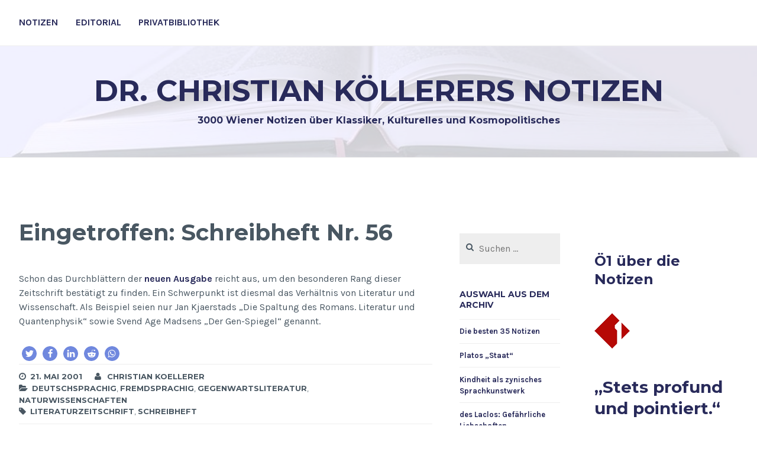

--- FILE ---
content_type: text/html; charset=UTF-8
request_url: https://www.koellerer.net/2001/05/21/eingetroffen-schreibheft-nr-56/
body_size: 56063
content:
<!DOCTYPE html>
<html lang="de">
<head>
<meta charset="UTF-8">
<meta name="viewport" content="width=device-width, initial-scale=1">
<link rel="profile" href="https://gmpg.org/xfn/11">
<link rel="pingback" href="https://www.koellerer.net/wp3/xmlrpc.php">

<title>Eingetroffen: Schreibheft Nr. 56 &#8211; Dr. Christian Köllerers Notizen</title>
<meta name='robots' content='max-image-preview:large' />
<link rel='dns-prefetch' href='//js.stripe.com' />
<link rel='dns-prefetch' href='//fonts.googleapis.com' />
<link rel='dns-prefetch' href='//s.w.org' />
<link rel="alternate" type="application/rss+xml" title="Dr. Christian Köllerers Notizen &raquo; Feed" href="https://www.koellerer.net/feed/" />
<link rel="alternate" type="application/rss+xml" title="Dr. Christian Köllerers Notizen &raquo; Kommentar-Feed" href="https://www.koellerer.net/comments/feed/" />
<link rel="alternate" type="application/rss+xml" title="Dr. Christian Köllerers Notizen &raquo; Eingetroffen: Schreibheft Nr. 56-Kommentar-Feed" href="https://www.koellerer.net/2001/05/21/eingetroffen-schreibheft-nr-56/feed/" />
		<script type="text/javascript">
			window._wpemojiSettings = {"baseUrl":"https:\/\/s.w.org\/images\/core\/emoji\/13.1.0\/72x72\/","ext":".png","svgUrl":"https:\/\/s.w.org\/images\/core\/emoji\/13.1.0\/svg\/","svgExt":".svg","source":{"concatemoji":"https:\/\/www.koellerer.net\/wp3\/wp-includes\/js\/wp-emoji-release.min.js?ver=5.8.12"}};
			!function(e,a,t){var n,r,o,i=a.createElement("canvas"),p=i.getContext&&i.getContext("2d");function s(e,t){var a=String.fromCharCode;p.clearRect(0,0,i.width,i.height),p.fillText(a.apply(this,e),0,0);e=i.toDataURL();return p.clearRect(0,0,i.width,i.height),p.fillText(a.apply(this,t),0,0),e===i.toDataURL()}function c(e){var t=a.createElement("script");t.src=e,t.defer=t.type="text/javascript",a.getElementsByTagName("head")[0].appendChild(t)}for(o=Array("flag","emoji"),t.supports={everything:!0,everythingExceptFlag:!0},r=0;r<o.length;r++)t.supports[o[r]]=function(e){if(!p||!p.fillText)return!1;switch(p.textBaseline="top",p.font="600 32px Arial",e){case"flag":return s([127987,65039,8205,9895,65039],[127987,65039,8203,9895,65039])?!1:!s([55356,56826,55356,56819],[55356,56826,8203,55356,56819])&&!s([55356,57332,56128,56423,56128,56418,56128,56421,56128,56430,56128,56423,56128,56447],[55356,57332,8203,56128,56423,8203,56128,56418,8203,56128,56421,8203,56128,56430,8203,56128,56423,8203,56128,56447]);case"emoji":return!s([10084,65039,8205,55357,56613],[10084,65039,8203,55357,56613])}return!1}(o[r]),t.supports.everything=t.supports.everything&&t.supports[o[r]],"flag"!==o[r]&&(t.supports.everythingExceptFlag=t.supports.everythingExceptFlag&&t.supports[o[r]]);t.supports.everythingExceptFlag=t.supports.everythingExceptFlag&&!t.supports.flag,t.DOMReady=!1,t.readyCallback=function(){t.DOMReady=!0},t.supports.everything||(n=function(){t.readyCallback()},a.addEventListener?(a.addEventListener("DOMContentLoaded",n,!1),e.addEventListener("load",n,!1)):(e.attachEvent("onload",n),a.attachEvent("onreadystatechange",function(){"complete"===a.readyState&&t.readyCallback()})),(n=t.source||{}).concatemoji?c(n.concatemoji):n.wpemoji&&n.twemoji&&(c(n.twemoji),c(n.wpemoji)))}(window,document,window._wpemojiSettings);
		</script>
		<style type="text/css">
img.wp-smiley,
img.emoji {
	display: inline !important;
	border: none !important;
	box-shadow: none !important;
	height: 1em !important;
	width: 1em !important;
	margin: 0 .07em !important;
	vertical-align: -0.1em !important;
	background: none !important;
	padding: 0 !important;
}
</style>
	<link rel='stylesheet' id='wp-block-library-css'  href='https://www.koellerer.net/wp3/wp-includes/css/dist/block-library/style.min.css?ver=5.8.12' type='text/css' media='all' />
<link rel='stylesheet' id='ppress-frontend-css'  href='https://www.koellerer.net/wp3/wp-content/plugins/wp-user-avatar/assets/css/frontend.min.css?ver=4.0.1' type='text/css' media='all' />
<link rel='stylesheet' id='ppress-flatpickr-css'  href='https://www.koellerer.net/wp3/wp-content/plugins/wp-user-avatar/assets/flatpickr/flatpickr.min.css?ver=4.0.1' type='text/css' media='all' />
<link rel='stylesheet' id='ppress-select2-css'  href='https://www.koellerer.net/wp3/wp-content/plugins/wp-user-avatar/assets/select2/select2.min.css?ver=5.8.12' type='text/css' media='all' />
<link rel='stylesheet' id='cerauno-style-css'  href='https://www.koellerer.net/wp3/wp-content/themes/cerauno/style.css?ver=5.8.12' type='text/css' media='all' />
<link rel='stylesheet' id='cerauno-fonts-css'  href='https://fonts.googleapis.com/css?family=Karla%3A400%2C400italic%2C700%2C700italic%7CMontserrat%3A400%2C700&#038;subset=latin%2Clatin-ext' type='text/css' media='all' />
<link rel='stylesheet' id='cerauno-fontawesome-css'  href='https://www.koellerer.net/wp3/wp-content/themes/cerauno/fonts/font-awesome.css?ver=4.3.0' type='text/css' media='all' />
<link rel='stylesheet' id='sp-dsgvo_twbs4_grid-css'  href='https://www.koellerer.net/wp3/wp-content/plugins/shapepress-dsgvo/public/css/bootstrap-grid.min.css?ver=3.1.29' type='text/css' media='all' />
<link rel='stylesheet' id='sp-dsgvo-css'  href='https://www.koellerer.net/wp3/wp-content/plugins/shapepress-dsgvo/public/css/sp-dsgvo-public.min.css?ver=3.1.29' type='text/css' media='all' />
<link rel='stylesheet' id='sp-dsgvo_popup-css'  href='https://www.koellerer.net/wp3/wp-content/plugins/shapepress-dsgvo/public/css/sp-dsgvo-popup.min.css?ver=3.1.29' type='text/css' media='all' />
<link rel='stylesheet' id='simplebar-css'  href='https://www.koellerer.net/wp3/wp-content/plugins/shapepress-dsgvo/public/css/simplebar.min.css?ver=5.8.12' type='text/css' media='all' />
<script type='text/javascript' src='https://www.koellerer.net/wp3/wp-includes/js/jquery/jquery.min.js?ver=3.6.0' id='jquery-core-js'></script>
<script type='text/javascript' src='https://www.koellerer.net/wp3/wp-includes/js/jquery/jquery-migrate.min.js?ver=3.3.2' id='jquery-migrate-js'></script>
<script type='text/javascript' src='https://www.koellerer.net/wp3/wp-content/plugins/wp-user-avatar/assets/flatpickr/flatpickr.min.js?ver=5.8.12' id='ppress-flatpickr-js'></script>
<script type='text/javascript' src='https://www.koellerer.net/wp3/wp-content/plugins/wp-user-avatar/assets/select2/select2.min.js?ver=5.8.12' id='ppress-select2-js'></script>
<script type='text/javascript' src='https://js.stripe.com/v3/' id='ppress-stripe-v3-js'></script>
<script type='text/javascript' id='sp-dsgvo-js-extra'>
/* <![CDATA[ */
var spDsgvoGeneralConfig = {"ajaxUrl":"https:\/\/www.koellerer.net\/wp3\/wp-admin\/admin-ajax.php","wpJsonUrl":"https:\/\/www.koellerer.net\/wp-json\/legalweb\/v1\/","cookieName":"sp_dsgvo_cookie_settings","cookieVersion":"0","cookieLifeTime":"604800","cookieLifeTimeDismiss":"86400","locale":"de_DE","privacyPolicyPageId":"0","privacyPolicyPageUrl":"https:\/\/www.koellerer.net\/2001\/05\/21\/eingetroffen-schreibheft-nr-56\/","imprintPageId":"0","imprintPageUrl":"https:\/\/www.koellerer.net\/2001\/05\/21\/eingetroffen-schreibheft-nr-56\/","showNoticeOnClose":"0","initialDisplayType":"none","allIntegrationSlugs":[],"noticeHideEffect":"none","noticeOnScroll":"","noticeOnScrollOffset":"100","currentPageId":"1971","forceCookieInfo":"0","clientSideBlocking":"0"};
var spDsgvoIntegrationConfig = [];
/* ]]> */
</script>
<script type='text/javascript' src='https://www.koellerer.net/wp3/wp-content/plugins/shapepress-dsgvo/public/js/sp-dsgvo-public.min.js?ver=3.1.29' id='sp-dsgvo-js'></script>
<link rel="EditURI" type="application/rsd+xml" title="RSD" href="https://www.koellerer.net/wp3/xmlrpc.php?rsd" />
<link rel="wlwmanifest" type="application/wlwmanifest+xml" href="https://www.koellerer.net/wp3/wp-includes/wlwmanifest.xml" /> 
<meta name="generator" content="WordPress 5.8.12" />
<link rel="canonical" href="https://www.koellerer.net/2001/05/21/eingetroffen-schreibheft-nr-56/" />
<link rel='shortlink' href='https://www.koellerer.net/?p=1971' />
<link rel="alternate" type="application/json+oembed" href="https://www.koellerer.net/wp-json/oembed/1.0/embed?url=https%3A%2F%2Fwww.koellerer.net%2F2001%2F05%2F21%2Feingetroffen-schreibheft-nr-56%2F" />
<link rel="alternate" type="text/xml+oembed" href="https://www.koellerer.net/wp-json/oembed/1.0/embed?url=https%3A%2F%2Fwww.koellerer.net%2F2001%2F05%2F21%2Feingetroffen-schreibheft-nr-56%2F&#038;format=xml" />

<!-- BEGIN Clicky Analytics v1.6.5 Tracking - https://deconf.com/clicky-analytics-dashboard-wordpress/ -->

<script async src="//static.getclicky.com/66443294.js"></script>

<!-- END Clicky Analytics v1.6.5 Tracking - https://deconf.com/clicky-analytics-dashboard-wordpress/ -->
<style type="text/css">.recentcomments a{display:inline !important;padding:0 !important;margin:0 !important;}</style><style>
    .sp-dsgvo-blocked-embedding-placeholder
    {
        color: #313334;
                    background: linear-gradient(90deg, #e3ffe7 0%, #d9e7ff 100%);            }

    a.sp-dsgvo-blocked-embedding-button-enable,
    a.sp-dsgvo-blocked-embedding-button-enable:hover,
    a.sp-dsgvo-blocked-embedding-button-enable:active {
        color: #313334;
        border-color: #313334;
        border-width: 2px;
    }

            .wp-embed-aspect-16-9 .sp-dsgvo-blocked-embedding-placeholder,
        .vc_video-aspect-ratio-169 .sp-dsgvo-blocked-embedding-placeholder,
        .elementor-aspect-ratio-169 .sp-dsgvo-blocked-embedding-placeholder{
            margin-top: -56.25%; /*16:9*/
        }

        .wp-embed-aspect-4-3 .sp-dsgvo-blocked-embedding-placeholder,
        .vc_video-aspect-ratio-43 .sp-dsgvo-blocked-embedding-placeholder,
        .elementor-aspect-ratio-43 .sp-dsgvo-blocked-embedding-placeholder{
            margin-top: -75%;
        }

        .wp-embed-aspect-3-2 .sp-dsgvo-blocked-embedding-placeholder,
        .vc_video-aspect-ratio-32 .sp-dsgvo-blocked-embedding-placeholder,
        .elementor-aspect-ratio-32 .sp-dsgvo-blocked-embedding-placeholder{
            margin-top: -66.66%;
        }
    </style>
            <style>
                /* latin */
                @font-face {
                    font-family: 'Roboto';
                    font-style: italic;
                    font-weight: 300;
                    src: local('Roboto Light Italic'),
                    local('Roboto-LightItalic'),
                    url(https://www.koellerer.net/wp3/wp-content/plugins/shapepress-dsgvo/public/css/fonts/roboto/Roboto-LightItalic-webfont.woff) format('woff');
                    font-display: swap;

                }

                /* latin */
                @font-face {
                    font-family: 'Roboto';
                    font-style: italic;
                    font-weight: 400;
                    src: local('Roboto Italic'),
                    local('Roboto-Italic'),
                    url(https://www.koellerer.net/wp3/wp-content/plugins/shapepress-dsgvo/public/css/fonts/roboto/Roboto-Italic-webfont.woff) format('woff');
                    font-display: swap;
                }

                /* latin */
                @font-face {
                    font-family: 'Roboto';
                    font-style: italic;
                    font-weight: 700;
                    src: local('Roboto Bold Italic'),
                    local('Roboto-BoldItalic'),
                    url(https://www.koellerer.net/wp3/wp-content/plugins/shapepress-dsgvo/public/css/fonts/roboto/Roboto-BoldItalic-webfont.woff) format('woff');
                    font-display: swap;
                }

                /* latin */
                @font-face {
                    font-family: 'Roboto';
                    font-style: italic;
                    font-weight: 900;
                    src: local('Roboto Black Italic'),
                    local('Roboto-BlackItalic'),
                    url(https://www.koellerer.net/wp3/wp-content/plugins/shapepress-dsgvo/public/css/fonts/roboto/Roboto-BlackItalic-webfont.woff) format('woff');
                    font-display: swap;
                }

                /* latin */
                @font-face {
                    font-family: 'Roboto';
                    font-style: normal;
                    font-weight: 300;
                    src: local('Roboto Light'),
                    local('Roboto-Light'),
                    url(https://www.koellerer.net/wp3/wp-content/plugins/shapepress-dsgvo/public/css/fonts/roboto/Roboto-Light-webfont.woff) format('woff');
                    font-display: swap;
                }

                /* latin */
                @font-face {
                    font-family: 'Roboto';
                    font-style: normal;
                    font-weight: 400;
                    src: local('Roboto Regular'),
                    local('Roboto-Regular'),
                    url(https://www.koellerer.net/wp3/wp-content/plugins/shapepress-dsgvo/public/css/fonts/roboto/Roboto-Regular-webfont.woff) format('woff');
                    font-display: swap;
                }

                /* latin */
                @font-face {
                    font-family: 'Roboto';
                    font-style: normal;
                    font-weight: 700;
                    src: local('Roboto Bold'),
                    local('Roboto-Bold'),
                    url(https://www.koellerer.net/wp3/wp-content/plugins/shapepress-dsgvo/public/css/fonts/roboto/Roboto-Bold-webfont.woff) format('woff');
                    font-display: swap;
                }

                /* latin */
                @font-face {
                    font-family: 'Roboto';
                    font-style: normal;
                    font-weight: 900;
                    src: local('Roboto Black'),
                    local('Roboto-Black'),
                    url(https://www.koellerer.net/wp3/wp-content/plugins/shapepress-dsgvo/public/css/fonts/roboto/Roboto-Black-webfont.woff) format('woff');
                    font-display: swap;
                }
            </style>
            
		<style type="text/css" id="custom-header-image">
			.site-branding:before {
				background-image: url( https://www.koellerer.net/wp3/wp-content/uploads/2021/11/cropped-book_3-1.jpg);
				background-position: center;
				background-repeat: no-repeat;
				background-size: cover;
				content: "";
				display: block;
				opacity: 0.2;
				position: absolute;
					top: 0;
					left: 0;
				width: 100%;
				height: 100%;
				z-index: -1;
			}
		</style>
		<style type="text/css">
			.site-title a,
		.site-description {
			color: #282a5a;
		}
		</style>
	</head>

<body data-rsssl=1 class="post-template-default single single-post postid-1971 single-format-standard">
<div id="page" class="hfeed site">
	<a class="skip-link screen-reader-text" href="#content">Zum Inhalt springen</a>

	<header id="masthead" class="site-header" role="banner">
		<nav id="site-navigation" class="main-navigation clear" role="navigation">
			<button class="menu-toggle" aria-controls="primary-menu" aria-expanded="false">Menü</button>
			<div class="menu-koellerer-container"><ul id="primary-menu" class="menu"><li id="menu-item-16672" class="menu-item menu-item-type-custom menu-item-object-custom menu-item-home menu-item-16672"><a href="https://www.koellerer.net/">Notizen</a></li>
<li id="menu-item-16662" class="menu-item menu-item-type-post_type menu-item-object-page menu-item-16662"><a href="https://www.koellerer.net/editorial/">Editorial</a></li>
<li id="menu-item-16663" class="menu-item menu-item-type-post_type menu-item-object-page menu-item-16663"><a href="https://www.koellerer.net/privatbibliothek/">Privatbibliothek</a></li>
</ul></div>
					</nav><!-- #site-navigation -->

		<div class="site-branding">
						<h1 class="site-title"><a href="https://www.koellerer.net/" rel="home">Dr. Christian Köllerers Notizen</a></h1>
			<h2 class="site-description">3000 Wiener Notizen über Klassiker, Kulturelles und Kosmopolitisches</h2>
		</div><!-- .site-branding -->
	</header><!-- #masthead -->

	<div id="content" class="site-content">

			<div class="featured-header-image">
			<a href="https://www.koellerer.net/" rel="home">
							</a>
		</div><!-- .featured-header-image -->
	
	<div id="primary" class="content-area">
		<main id="main" class="site-main" role="main">

		
			
<article id="post-1971" class="post-1971 post type-post status-publish format-standard hentry category-deutschsprachig category-fremdsprachig category-gegenwartsliteratur category-naturwissenschaften tag-literaturzeitschrift tag-schreibheft">
	<header class="entry-header">
		<h1 class="entry-title">Eingetroffen: Schreibheft Nr. 56</h1>	</header><!-- .entry-header -->

	<div class="entry-content">
		<p>Schon das Durchblättern der <a href="http://www.schreibheft.de/archiv/schreibheft-56/">neuen Ausgabe</a> reicht aus, um den besonderen Rang dieser Zeitschrift bestätigt zu finden. Ein Schwerpunkt ist diesmal das Verhältnis von Literatur und Wissenschaft. Als Beispiel seien nur Jan Kjaerstads &#8222;Die Spaltung des Romans. Literatur und Quantenphysik&#8220; sowie Svend Age Madsens &#8222;Der Gen-Spiegel&#8220; genannt.</p>
<div class="shariff shariff-align-flex-start shariff-widget-align-flex-start" style="display:none"><ul class="shariff-buttons theme-round orientation-horizontal buttonsize-small"><li class="shariff-button twitter" style="background-color:#b9c7ef"><a href="https://twitter.com/share?url=https%3A%2F%2Fwww.koellerer.net%2F2001%2F05%2F21%2Feingetroffen-schreibheft-nr-56%2F&text=Eingetroffen%3A%20Schreibheft%20Nr.%2056&via=drphiloponus" title="Bei Twitter teilen" aria-label="Bei Twitter teilen" role="button" rel="noopener nofollow" class="shariff-link" style="; background-color:#7088de; color:#fff" target="_blank"><span class="shariff-icon" style=""><svg width="32px" height="20px" xmlns="http://www.w3.org/2000/svg" viewBox="0 0 30 32"><path fill="#55acee" d="M29.7 6.8q-1.2 1.8-3 3.1 0 0.3 0 0.8 0 2.5-0.7 4.9t-2.2 4.7-3.5 4-4.9 2.8-6.1 1q-5.1 0-9.3-2.7 0.6 0.1 1.5 0.1 4.3 0 7.6-2.6-2-0.1-3.5-1.2t-2.2-3q0.6 0.1 1.1 0.1 0.8 0 1.6-0.2-2.1-0.4-3.5-2.1t-1.4-3.9v-0.1q1.3 0.7 2.8 0.8-1.2-0.8-2-2.2t-0.7-2.9q0-1.7 0.8-3.1 2.3 2.8 5.5 4.5t7 1.9q-0.2-0.7-0.2-1.4 0-2.5 1.8-4.3t4.3-1.8q2.7 0 4.5 1.9 2.1-0.4 3.9-1.5-0.7 2.2-2.7 3.4 1.8-0.2 3.5-0.9z"/></svg></span></a></li><li class="shariff-button facebook" style="background-color:#b9c7ef"><a href="https://www.facebook.com/sharer/sharer.php?u=https%3A%2F%2Fwww.koellerer.net%2F2001%2F05%2F21%2Feingetroffen-schreibheft-nr-56%2F" title="Bei Facebook teilen" aria-label="Bei Facebook teilen" role="button" rel="nofollow" class="shariff-link" style="; background-color:#7088de; color:#fff" target="_blank"><span class="shariff-icon" style=""><svg width="32px" height="20px" xmlns="http://www.w3.org/2000/svg" viewBox="0 0 18 32"><path fill="#3b5998" d="M17.1 0.2v4.7h-2.8q-1.5 0-2.1 0.6t-0.5 1.9v3.4h5.2l-0.7 5.3h-4.5v13.6h-5.5v-13.6h-4.5v-5.3h4.5v-3.9q0-3.3 1.9-5.2t5-1.8q2.6 0 4.1 0.2z"/></svg></span></a></li><li class="shariff-button linkedin" style="background-color:#b9c7ef"><a href="https://www.linkedin.com/shareArticle?mini=true&url=https%3A%2F%2Fwww.koellerer.net%2F2001%2F05%2F21%2Feingetroffen-schreibheft-nr-56%2F&title=Eingetroffen%3A%20Schreibheft%20Nr.%2056" title="Bei LinkedIn teilen" aria-label="Bei LinkedIn teilen" role="button" rel="noopener nofollow" class="shariff-link" style="; background-color:#7088de; color:#fff" target="_blank"><span class="shariff-icon" style=""><svg width="32px" height="20px" xmlns="http://www.w3.org/2000/svg" viewBox="0 0 27 32"><path fill="#0077b5" d="M6.2 11.2v17.7h-5.9v-17.7h5.9zM6.6 5.7q0 1.3-0.9 2.2t-2.4 0.9h0q-1.5 0-2.4-0.9t-0.9-2.2 0.9-2.2 2.4-0.9 2.4 0.9 0.9 2.2zM27.4 18.7v10.1h-5.9v-9.5q0-1.9-0.7-2.9t-2.3-1.1q-1.1 0-1.9 0.6t-1.2 1.5q-0.2 0.5-0.2 1.4v9.9h-5.9q0-7.1 0-11.6t0-5.3l0-0.9h5.9v2.6h0q0.4-0.6 0.7-1t1-0.9 1.6-0.8 2-0.3q3 0 4.9 2t1.9 6z"/></svg></span></a></li><li class="shariff-button reddit" style="background-color:#b9c7ef"><a href="https://www.reddit.com/submit?url=https%3A%2F%2Fwww.koellerer.net%2F2001%2F05%2F21%2Feingetroffen-schreibheft-nr-56%2F" title="Bei Reddit teilen" aria-label="Bei Reddit teilen" role="button" rel="noopener nofollow" class="shariff-link" style="; background-color:#7088de; color:#fff" target="_blank"><span class="shariff-icon" style=""><svg xmlns="http://www.w3.org/2000/svg" viewBox="0 0 512 512"><path fill="#ff4500" d="M440.3 203.5c-15 0-28.2 6.2-37.9 15.9-35.7-24.7-83.8-40.6-137.1-42.3L293 52.3l88.2 19.8c0 21.6 17.6 39.2 39.2 39.2 22 0 39.7-18.1 39.7-39.7s-17.6-39.7-39.7-39.7c-15.4 0-28.7 9.3-35.3 22l-97.4-21.6c-4.9-1.3-9.7 2.2-11 7.1L246.3 177c-52.9 2.2-100.5 18.1-136.3 42.8-9.7-10.1-23.4-16.3-38.4-16.3-55.6 0-73.8 74.6-22.9 100.1-1.8 7.9-2.6 16.3-2.6 24.7 0 83.8 94.4 151.7 210.3 151.7 116.4 0 210.8-67.9 210.8-151.7 0-8.4-.9-17.2-3.1-25.1 49.9-25.6 31.5-99.7-23.8-99.7zM129.4 308.9c0-22 17.6-39.7 39.7-39.7 21.6 0 39.2 17.6 39.2 39.7 0 21.6-17.6 39.2-39.2 39.2-22 .1-39.7-17.6-39.7-39.2zm214.3 93.5c-36.4 36.4-139.1 36.4-175.5 0-4-3.5-4-9.7 0-13.7 3.5-3.5 9.7-3.5 13.2 0 27.8 28.5 120 29 149 0 3.5-3.5 9.7-3.5 13.2 0 4.1 4 4.1 10.2.1 13.7zm-.8-54.2c-21.6 0-39.2-17.6-39.2-39.2 0-22 17.6-39.7 39.2-39.7 22 0 39.7 17.6 39.7 39.7-.1 21.5-17.7 39.2-39.7 39.2z"/></svg></span></a></li><li class="shariff-button whatsapp" style="background-color:#b9c7ef"><a href="https://api.whatsapp.com/send?text=https%3A%2F%2Fwww.koellerer.net%2F2001%2F05%2F21%2Feingetroffen-schreibheft-nr-56%2F%20Eingetroffen%3A%20Schreibheft%20Nr.%2056" title="Bei Whatsapp teilen" aria-label="Bei Whatsapp teilen" role="button" rel="noopener nofollow" class="shariff-link" style="; background-color:#7088de; color:#fff" target="_blank"><span class="shariff-icon" style=""><svg width="32px" height="20px" xmlns="http://www.w3.org/2000/svg" viewBox="0 0 32 32"><path fill="#34af23" d="M17.6 17.4q0.2 0 1.7 0.8t1.6 0.9q0 0.1 0 0.3 0 0.6-0.3 1.4-0.3 0.7-1.3 1.2t-1.8 0.5q-1 0-3.4-1.1-1.7-0.8-3-2.1t-2.6-3.3q-1.3-1.9-1.3-3.5v-0.1q0.1-1.6 1.3-2.8 0.4-0.4 0.9-0.4 0.1 0 0.3 0t0.3 0q0.3 0 0.5 0.1t0.3 0.5q0.1 0.4 0.6 1.6t0.4 1.3q0 0.4-0.6 1t-0.6 0.8q0 0.1 0.1 0.3 0.6 1.3 1.8 2.4 1 0.9 2.7 1.8 0.2 0.1 0.4 0.1 0.3 0 1-0.9t0.9-0.9zM14 26.9q2.3 0 4.3-0.9t3.6-2.4 2.4-3.6 0.9-4.3-0.9-4.3-2.4-3.6-3.6-2.4-4.3-0.9-4.3 0.9-3.6 2.4-2.4 3.6-0.9 4.3q0 3.6 2.1 6.6l-1.4 4.2 4.3-1.4q2.8 1.9 6.2 1.9zM14 2.2q2.7 0 5.2 1.1t4.3 2.9 2.9 4.3 1.1 5.2-1.1 5.2-2.9 4.3-4.3 2.9-5.2 1.1q-3.5 0-6.5-1.7l-7.4 2.4 2.4-7.2q-1.9-3.2-1.9-6.9 0-2.7 1.1-5.2t2.9-4.3 4.3-2.9 5.2-1.1z"/></svg></span></a></li></ul></div>			</div><!-- .entry-content -->

	<footer class="entry-footer clear">
		<div class="entry-footer-wrapper"><span class="posted-on"><a href="https://www.koellerer.net/2001/05/21/eingetroffen-schreibheft-nr-56/" rel="bookmark"><time class="entry-date published updated" datetime="2001-05-21T03:37:58+02:00">21. Mai 2001</time></a></span><span class="byline"> <span class="author vcard"><a class="url fn n" href="https://www.koellerer.net/author/christian-koellerer/">Christian Koellerer</a></span></span><span class="cat-links"><a href="https://www.koellerer.net/category/gegenwartsliteratur/deutschsprachig/" rel="category tag">Deutschsprachig</a>, <a href="https://www.koellerer.net/category/gegenwartsliteratur/fremdsprachig/" rel="category tag">Fremdsprachig</a>, <a href="https://www.koellerer.net/category/gegenwartsliteratur/" rel="category tag">Gegenwartsliteratur</a>, <a href="https://www.koellerer.net/category/naturwissenschaften/" rel="category tag">Naturwissenschaften</a></span><span class="tags-links"><a href="https://www.koellerer.net/tag/literaturzeitschrift/" rel="tag">Literaturzeitschrift</a>, <a href="https://www.koellerer.net/tag/schreibheft/" rel="tag">Schreibheft</a></span></div><!--.entry-footer-wrapper-->	</footer><!-- .entry-footer -->
</article><!-- #post-## -->


			
<div id="comments" class="comments-area">

	
	
	
		<div id="respond" class="comment-respond">
		<h3 id="reply-title" class="comment-reply-title">Schreibe einen Kommentar <small><a rel="nofollow" id="cancel-comment-reply-link" href="/2001/05/21/eingetroffen-schreibheft-nr-56/#respond" style="display:none;">Antwort abbrechen</a></small></h3><form action="https://www.koellerer.net/wp3/wp-comments-post.php" method="post" id="commentform" class="comment-form" novalidate><p class="comment-notes"><span id="email-notes">Deine E-Mail-Adresse wird nicht veröffentlicht.</span> Erforderliche Felder sind mit <span class="required">*</span> markiert</p><p class="comment-form-comment"><label for="comment">Kommentar</label> <textarea autocomplete="new-password"  id="h4d949ee15"  name="h4d949ee15"   cols="45" rows="8" maxlength="65525" required="required"></textarea><textarea id="comment" aria-label="hp-comment" aria-hidden="true" name="comment" autocomplete="new-password" style="padding:0 !important;clip:rect(1px, 1px, 1px, 1px) !important;position:absolute !important;white-space:nowrap !important;height:1px !important;width:1px !important;overflow:hidden !important;" tabindex="-1"></textarea><script data-noptimize>document.getElementById("comment").setAttribute( "id", "a16bb2a5dc8049bda49ef19023049831" );document.getElementById("h4d949ee15").setAttribute( "id", "comment" );</script></p><p class="comment-form-author"><label for="author">Name <span class="required">*</span></label> <input id="author" name="author" type="text" value="" size="30" maxlength="245" required='required' /></p>
<p class="comment-form-email"><label for="email">E-Mail-Adresse <span class="required">*</span></label> <input id="email" name="email" type="email" value="" size="30" maxlength="100" aria-describedby="email-notes" required='required' /></p>
<p class="comment-form-url"><label for="url">Website</label> <input id="url" name="url" type="url" value="" size="30" maxlength="200" /></p>
<p class="comment-form-cookies-consent"><input id="wp-comment-cookies-consent" name="wp-comment-cookies-consent" type="checkbox" value="yes" /> <label for="wp-comment-cookies-consent">Meinen Namen, meine E-Mail-Adresse und meine Website in diesem Browser für die nächste Kommentierung speichern.</label></p>
<p class="comment-form-captcha">
		<label><b>Captcha </b></label>
		<span class="required">*</span>
		<div style="clear:both;"></div>
		<img alt="code" src="https://www.koellerer.net/wp3/wp-content/plugins/captcha-code-authentication/captcha_code_file.php?rand=2072508059" />
		<div style="clear:both;"></div>
		<label>Geben Sie den obigen Text ein:</label>
		<input id="captcha_code" name="captcha_code" size="15" type="text" />
		<div style="clear:both;"></div>
		</p><p class="form-submit"><input name="submit" type="submit" id="submit" class="submit" value="Kommentar abschicken" /> <input type='hidden' name='comment_post_ID' value='1971' id='comment_post_ID' />
<input type='hidden' name='comment_parent' id='comment_parent' value='0' />
</p></form>	</div><!-- #respond -->
	
</div><!-- #comments -->

			
	<nav class="navigation post-navigation" role="navigation" aria-label="Beiträge">
		<h2 class="screen-reader-text">Beitragsnavigation</h2>
		<div class="nav-links"><div class="nav-previous"><a href="https://www.koellerer.net/2001/05/21/osterreich-ein-land-der-wissenschaft/" rel="prev"><span class="meta-nav">Vorheriger Beitrag</span> Österreich &#8211; ein Land der Wissenschaft</a></div><div class="nav-next"><a href="https://www.koellerer.net/2001/05/23/iasl-neue-rezensionen/" rel="next"><span class="meta-nav">Nächster Beitrag</span> IASL &#8211; Neue Rezensionen</a></div></div>
	</nav>
		
		</main><!-- #main -->
	</div><!-- #primary -->


<div id="secondary" class="widget-area sidebar-left" role="complementary">
	<aside id="search-2" class="widget widget_search"><form role="search" method="get" class="search-form" action="https://www.koellerer.net/">
				<label>
					<span class="screen-reader-text">Suche nach:</span>
					<input type="search" class="search-field" placeholder="Suchen …" value="" name="s" />
				</label>
				<input type="submit" class="search-submit" value="Suchen" />
			</form></aside><aside id="text-8" class="widget widget_text"><h1 class="widget-title">Auswahl aus dem Archiv</h1>			<div class="textwidget"><ul>
<li><a href="https://www.koellerer.net/category/best-of/">Die besten 35 Notizen</a></li>
<li><a href="https://www.koellerer.net/2011/12/24/plato-der-staat/">Platos &#8222;Staat&#8220;</a></li>
<li><a href="https://www.koellerer.net/2012/08/20/rejean-ducharme-von-verschlungenen-verschlungen/">Kindheit als zynisches Sprachkunstwerk</a></li>
<li><a href="https://www.koellerer.net/2012/07/13/choderlos-des-laclos-gefaehrliche-liebschaften/">des Laclos: Gefährliche Liebschaften</a></li>
<li><a href="https://www.koellerer.net/2009/11/03/reise-notizen-berlin-neues-museum/">Das neue Museum in Berlin</a></li>
<li><a href="https://www.koellerer.net/2011/08/21/die-geisteswissenschaften-und-das-internet/">Die Geisteswissenschaften und das Internet</a></li>
<li><a href="https://www.koellerer.net/2011/11/11/ein-spaziergang-durch-die-buch-wien-11/">Die Buch Wien 2011</a></li>
</ul>
</div>
		</aside><aside id="tag_cloud-3" class="widget widget_tag_cloud"><h1 class="widget-title">Schlagwörter</h1><div class="tagcloud"><a href="https://www.koellerer.net/tag/afrika/" class="tag-cloud-link tag-link-84 tag-link-position-1" style="font-size: 8pt;" aria-label="Afrika (14 Einträge)">Afrika</a>
<a href="https://www.koellerer.net/tag/allgemeinbildung/" class="tag-cloud-link tag-link-104 tag-link-position-2" style="font-size: 12.344827586207pt;" aria-label="Allgemeinbildung (22 Einträge)">Allgemeinbildung</a>
<a href="https://www.koellerer.net/tag/analytische-philosophie/" class="tag-cloud-link tag-link-117 tag-link-position-3" style="font-size: 8.4827586206897pt;" aria-label="Analytische Philosophie (15 Einträge)">Analytische Philosophie</a>
<a href="https://www.koellerer.net/tag/atheismus/" class="tag-cloud-link tag-link-147 tag-link-position-4" style="font-size: 19.103448275862pt;" aria-label="Atheismus (43 Einträge)">Atheismus</a>
<a href="https://www.koellerer.net/tag/aufklarung/" class="tag-cloud-link tag-link-152 tag-link-position-5" style="font-size: 22pt;" aria-label="Aufklärung (56 Einträge)">Aufklärung</a>
<a href="https://www.koellerer.net/tag/augustinus/" class="tag-cloud-link tag-link-153 tag-link-position-6" style="font-size: 10.413793103448pt;" aria-label="Augustinus (18 Einträge)">Augustinus</a>
<a href="https://www.koellerer.net/tag/beethoven/" class="tag-cloud-link tag-link-170 tag-link-position-7" style="font-size: 13.310344827586pt;" aria-label="Beethoven (24 Einträge)">Beethoven</a>
<a href="https://www.koellerer.net/tag/bernhard/" class="tag-cloud-link tag-link-180 tag-link-position-8" style="font-size: 19.586206896552pt;" aria-label="Bernhard (45 Einträge)">Bernhard</a>
<a href="https://www.koellerer.net/tag/bibel/" class="tag-cloud-link tag-link-184 tag-link-position-9" style="font-size: 11.379310344828pt;" aria-label="Bibel (20 Einträge)">Bibel</a>
<a href="https://www.koellerer.net/tag/bibliotheken/" class="tag-cloud-link tag-link-187 tag-link-position-10" style="font-size: 16.206896551724pt;" aria-label="Bibliotheken (32 Einträge)">Bibliotheken</a>
<a href="https://www.koellerer.net/tag/briefe/" class="tag-cloud-link tag-link-211 tag-link-position-11" style="font-size: 10.413793103448pt;" aria-label="Briefe (18 Einträge)">Briefe</a>
<a href="https://www.koellerer.net/tag/china/" class="tag-cloud-link tag-link-269 tag-link-position-12" style="font-size: 12.344827586207pt;" aria-label="China (22 Einträge)">China</a>
<a href="https://www.koellerer.net/tag/ebooks/" class="tag-cloud-link tag-link-332 tag-link-position-13" style="font-size: 14.034482758621pt;" aria-label="Ebooks (26 Einträge)">Ebooks</a>
<a href="https://www.koellerer.net/tag/evolution/" class="tag-cloud-link tag-link-362 tag-link-position-14" style="font-size: 9.2068965517241pt;" aria-label="Evolution (16 Einträge)">Evolution</a>
<a href="https://www.koellerer.net/tag/goethe/" class="tag-cloud-link tag-link-423 tag-link-position-15" style="font-size: 21.034482758621pt;" aria-label="Goethe (52 Einträge)">Goethe</a>
<a href="https://www.koellerer.net/tag/gottesstaat/" class="tag-cloud-link tag-link-437 tag-link-position-16" style="font-size: 9.9310344827586pt;" aria-label="Gottesstaat (17 Einträge)">Gottesstaat</a>
<a href="https://www.koellerer.net/tag/great-courses/" class="tag-cloud-link tag-link-444 tag-link-position-17" style="font-size: 8.4827586206897pt;" aria-label="Great Courses (15 Einträge)">Great Courses</a>
<a href="https://www.koellerer.net/tag/griechenland/" class="tag-cloud-link tag-link-445 tag-link-position-18" style="font-size: 8.4827586206897pt;" aria-label="Griechenland (15 Einträge)">Griechenland</a>
<a href="https://www.koellerer.net/tag/ingmar-bergman/" class="tag-cloud-link tag-link-520 tag-link-position-19" style="font-size: 14.51724137931pt;" aria-label="Ingmar Bergman (27 Einträge)">Ingmar Bergman</a>
<a href="https://www.koellerer.net/tag/islam/" class="tag-cloud-link tag-link-527 tag-link-position-20" style="font-size: 10.413793103448pt;" aria-label="Islam (18 Einträge)">Islam</a>
<a href="https://www.koellerer.net/tag/israel/" class="tag-cloud-link tag-link-528 tag-link-position-21" style="font-size: 8pt;" aria-label="Israel (14 Einträge)">Israel</a>
<a href="https://www.koellerer.net/tag/japan/" class="tag-cloud-link tag-link-534 tag-link-position-22" style="font-size: 10.413793103448pt;" aria-label="Japan (18 Einträge)">Japan</a>
<a href="https://www.koellerer.net/tag/joseph-roth/" class="tag-cloud-link tag-link-558 tag-link-position-23" style="font-size: 8pt;" aria-label="Joseph Roth (14 Einträge)">Joseph Roth</a>
<a href="https://www.koellerer.net/tag/kafka/" class="tag-cloud-link tag-link-567 tag-link-position-24" style="font-size: 8.4827586206897pt;" aria-label="Kafka (15 Einträge)">Kafka</a>
<a href="https://www.koellerer.net/tag/kirche/" class="tag-cloud-link tag-link-597 tag-link-position-25" style="font-size: 9.9310344827586pt;" aria-label="Kirche (17 Einträge)">Kirche</a>
<a href="https://www.koellerer.net/tag/kulturgeschichte/" class="tag-cloud-link tag-link-632 tag-link-position-26" style="font-size: 11.862068965517pt;" aria-label="Kulturgeschichte (21 Einträge)">Kulturgeschichte</a>
<a href="https://www.koellerer.net/tag/lesen/" class="tag-cloud-link tag-link-650 tag-link-position-27" style="font-size: 14.51724137931pt;" aria-label="Lesen (27 Einträge)">Lesen</a>
<a href="https://www.koellerer.net/tag/lexika/" class="tag-cloud-link tag-link-653 tag-link-position-28" style="font-size: 9.2068965517241pt;" aria-label="Lexika (16 Einträge)">Lexika</a>
<a href="https://www.koellerer.net/tag/menschenrechte/" class="tag-cloud-link tag-link-714 tag-link-position-29" style="font-size: 16.448275862069pt;" aria-label="Menschenrechte (33 Einträge)">Menschenrechte</a>
<a href="https://www.koellerer.net/tag/montaigne/" class="tag-cloud-link tag-link-737 tag-link-position-30" style="font-size: 11.379310344828pt;" aria-label="Montaigne (20 Einträge)">Montaigne</a>
<a href="https://www.koellerer.net/tag/mozart/" class="tag-cloud-link tag-link-742 tag-link-position-31" style="font-size: 15.965517241379pt;" aria-label="Mozart (31 Einträge)">Mozart</a>
<a href="https://www.koellerer.net/tag/musil/" class="tag-cloud-link tag-link-756 tag-link-position-32" style="font-size: 19.586206896552pt;" aria-label="Musil (45 Einträge)">Musil</a>
<a href="https://www.koellerer.net/tag/new-york/" class="tag-cloud-link tag-link-781 tag-link-position-33" style="font-size: 10.896551724138pt;" aria-label="New York (19 Einträge)">New York</a>
<a href="https://www.koellerer.net/tag/plato/" class="tag-cloud-link tag-link-837 tag-link-position-34" style="font-size: 11.379310344828pt;" aria-label="Plato (20 Einträge)">Plato</a>
<a href="https://www.koellerer.net/tag/postmoderne/" class="tag-cloud-link tag-link-851 tag-link-position-35" style="font-size: 8.4827586206897pt;" aria-label="Postmoderne (15 Einträge)">Postmoderne</a>
<a href="https://www.koellerer.net/tag/schiller/" class="tag-cloud-link tag-link-919 tag-link-position-36" style="font-size: 19.827586206897pt;" aria-label="Schiller (46 Einträge)">Schiller</a>
<a href="https://www.koellerer.net/tag/schubert/" class="tag-cloud-link tag-link-929 tag-link-position-37" style="font-size: 10.896551724138pt;" aria-label="Schubert (19 Einträge)">Schubert</a>
<a href="https://www.koellerer.net/tag/shakespeare/" class="tag-cloud-link tag-link-945 tag-link-position-38" style="font-size: 18.862068965517pt;" aria-label="Shakespeare (42 Einträge)">Shakespeare</a>
<a href="https://www.koellerer.net/tag/thomas-mann/" class="tag-cloud-link tag-link-1026 tag-link-position-39" style="font-size: 17.172413793103pt;" aria-label="Thomas Mann (35 Einträge)">Thomas Mann</a>
<a href="https://www.koellerer.net/tag/turkei/" class="tag-cloud-link tag-link-1052 tag-link-position-40" style="font-size: 8.4827586206897pt;" aria-label="Türkei (15 Einträge)">Türkei</a>
<a href="https://www.koellerer.net/tag/usa/" class="tag-cloud-link tag-link-1064 tag-link-position-41" style="font-size: 17.413793103448pt;" aria-label="USA (36 Einträge)">USA</a>
<a href="https://www.koellerer.net/tag/verlage/" class="tag-cloud-link tag-link-1075 tag-link-position-42" style="font-size: 12.344827586207pt;" aria-label="Verlage (22 Einträge)">Verlage</a>
<a href="https://www.koellerer.net/tag/wagner/" class="tag-cloud-link tag-link-1082 tag-link-position-43" style="font-size: 17.896551724138pt;" aria-label="Wagner (38 Einträge)">Wagner</a>
<a href="https://www.koellerer.net/tag/wissenschaftstheorie/" class="tag-cloud-link tag-link-1111 tag-link-position-44" style="font-size: 10.413793103448pt;" aria-label="Wissenschaftstheorie (18 Einträge)">Wissenschaftstheorie</a>
<a href="https://www.koellerer.net/tag/agypten/" class="tag-cloud-link tag-link-1126 tag-link-position-45" style="font-size: 12.344827586207pt;" aria-label="Ägypten (22 Einträge)">Ägypten</a></div>
</aside><aside id="categories-2" class="widget widget_categories"><h1 class="widget-title">Kategorien</h1>
			<ul>
					<li class="cat-item cat-item-52"><a href="https://www.koellerer.net/category/geschichte/17-jahrhundert-geschichte/">17. Jhd. (Geschichte)</a> (29)
</li>
	<li class="cat-item cat-item-53"><a href="https://www.koellerer.net/category/klassiker/17-jahrhundert-klassiker/">17. Jhd. (Klassiker)</a> (32)
</li>
	<li class="cat-item cat-item-54"><a href="https://www.koellerer.net/category/philosophie/17-jahrhundert-philosophie/">17. Jhd. (Philosophie)</a> (18)
</li>
	<li class="cat-item cat-item-55"><a href="https://www.koellerer.net/category/geschichte/18-jahrhundert-geschichte/">18. Jhd. (Geschichte)</a> (36)
</li>
	<li class="cat-item cat-item-56"><a href="https://www.koellerer.net/category/klassiker/18-jahrhundert/">18. Jhd. (Klassiker)</a> (126)
</li>
	<li class="cat-item cat-item-57"><a href="https://www.koellerer.net/category/philosophie/18-jahrhundert-philosophie/">18. Jhd. (Philosophie)</a> (20)
</li>
	<li class="cat-item cat-item-58"><a href="https://www.koellerer.net/category/geschichte/19-jahrhundert-geschichte/">19. Jhd. (Geschichte)</a> (46)
</li>
	<li class="cat-item cat-item-59"><a href="https://www.koellerer.net/category/klassiker/19-jahrhundert/">19. Jhd. (Klassiker)</a> (144)
</li>
	<li class="cat-item cat-item-60"><a href="https://www.koellerer.net/category/philosophie/19-jahrhundert-philosophie/">19. Jhd. (Philosophie)</a> (13)
</li>
	<li class="cat-item cat-item-61"><a href="https://www.koellerer.net/category/geschichte/20-jahrhundert/">20. Jhd. (Geschichte)</a> (90)
</li>
	<li class="cat-item cat-item-62"><a href="https://www.koellerer.net/category/klassiker/20-jahrhundert-klassiker/">20. Jhd. (Klassiker)</a> (273)
</li>
	<li class="cat-item cat-item-63"><a href="https://www.koellerer.net/category/philosophie/20-jahrhundert-philosophie/">20. Jhd. (Philosophie)</a> (51)
</li>
	<li class="cat-item cat-item-1139"><a href="https://www.koellerer.net/category/geschichte/21-jhd/">21. Jhd.</a> (5)
</li>
	<li class="cat-item cat-item-1"><a href="https://www.koellerer.net/category/allgemein/">Allgemein</a> (5)
</li>
	<li class="cat-item cat-item-64"><a href="https://www.koellerer.net/category/geschichte/antike-geschichte/">Antike (Geschichte)</a> (171)
</li>
	<li class="cat-item cat-item-65"><a href="https://www.koellerer.net/category/klassiker/antike-klassiker/">Antike (Klassiker)</a> (113)
</li>
	<li class="cat-item cat-item-66"><a href="https://www.koellerer.net/category/philosophie/antike-philosophie/">Antike (Philosophie)</a> (53)
</li>
	<li class="cat-item cat-item-3"><a href="https://www.koellerer.net/category/archaologie/">Archäologie</a> (58)
</li>
	<li class="cat-item cat-item-2"><a href="https://www.koellerer.net/category/architektur/">Architektur</a> (37)
</li>
	<li class="cat-item cat-item-67"><a href="https://www.koellerer.net/category/kulturveranstaltungen/ausstellungen/">Ausstellungen</a> (18)
</li>
	<li class="cat-item cat-item-4"><a href="https://www.koellerer.net/category/best-of/" title="Eine Notizen-Auswahl zum Kennenlernen">Best Of</a> (45)
</li>
	<li class="cat-item cat-item-5"><a href="https://www.koellerer.net/category/bibliomanie/">Bibliomanie</a> (251)
</li>
	<li class="cat-item cat-item-68"><a href="https://www.koellerer.net/category/gegenwartsliteratur/deutschsprachig/">Deutschsprachig</a> (90)
</li>
	<li class="cat-item cat-item-69"><a href="https://www.koellerer.net/category/literaturwissenschaft/edition/">Edition</a> (50)
</li>
	<li class="cat-item cat-item-6"><a href="https://www.koellerer.net/category/empfehlungen/">Empfehlungen</a> (24)
</li>
	<li class="cat-item cat-item-7"><a href="https://www.koellerer.net/category/film/">Film</a> (273)
</li>
	<li class="cat-item cat-item-8"><a href="https://www.koellerer.net/category/film/filmklassiker/">Filmklassiker</a> (83)
</li>
	<li class="cat-item cat-item-70"><a href="https://www.koellerer.net/category/gegenwartsliteratur/fremdsprachig/">Fremdsprachig</a> (67)
</li>
	<li class="cat-item cat-item-9"><a href="https://www.koellerer.net/category/fundstuck/">Fundstück</a> (120)
</li>
	<li class="cat-item cat-item-71"><a href="https://www.koellerer.net/category/philosophie/gegenwart/">Gegenwart (Philosophie)</a> (20)
</li>
	<li class="cat-item cat-item-10"><a href="https://www.koellerer.net/category/gegenwartsliteratur/">Gegenwartsliteratur</a> (158)
</li>
	<li class="cat-item cat-item-11"><a href="https://www.koellerer.net/category/geisteswissenschaften/">Geisteswissenschaften</a> (79)
</li>
	<li class="cat-item cat-item-12"><a href="https://www.koellerer.net/category/geschichte/">Geschichte</a> (364)
</li>
	<li class="cat-item cat-item-13"><a href="https://www.koellerer.net/category/horbuch/">Hörbücher</a> (17)
</li>
	<li class="cat-item cat-item-14"><a href="https://www.koellerer.net/category/internes/">Internes</a> (112)
</li>
	<li class="cat-item cat-item-15"><a href="https://www.koellerer.net/category/film/kino/">Kino</a> (181)
</li>
	<li class="cat-item cat-item-16"><a href="https://www.koellerer.net/category/klassiker/">Klassiker</a> (799)
</li>
	<li class="cat-item cat-item-72"><a href="https://www.koellerer.net/category/literaturbetrieb/klassiker-verlage/">Klassiker-Verlage</a> (40)
</li>
	<li class="cat-item cat-item-73"><a href="https://www.koellerer.net/category/kulturveranstaltungen/konzerte/">Konzerte</a> (2)
</li>
	<li class="cat-item cat-item-17"><a href="https://www.koellerer.net/category/kulturveranstaltungen/">Kulturveranstaltungen</a> (641)
</li>
	<li class="cat-item cat-item-18"><a href="https://www.koellerer.net/category/kunst/">Kunst</a> (150)
</li>
	<li class="cat-item cat-item-19"><a href="https://www.koellerer.net/category/leseliste/">Leseliste</a> (86)
</li>
	<li class="cat-item cat-item-20"><a href="https://www.koellerer.net/category/literaturbetrieb/">Literaturbetrieb</a> (224)
</li>
	<li class="cat-item cat-item-21"><a href="https://www.koellerer.net/category/literaturwissenschaft/">Literaturwissenschaft</a> (209)
</li>
	<li class="cat-item cat-item-22"><a href="https://www.koellerer.net/category/medien/">Medien</a> (42)
</li>
	<li class="cat-item cat-item-23"><a href="https://www.koellerer.net/category/geschichte/mittelalter-geschichte/">Mittelalter (Geschichte)</a> (46)
</li>
	<li class="cat-item cat-item-24"><a href="https://www.koellerer.net/category/klassiker/mittelalter-klassiker/">Mittelalter (Klassiker)</a> (41)
</li>
	<li class="cat-item cat-item-74"><a href="https://www.koellerer.net/category/philosophie/mittelalter-philosophie/">Mittelalter (Philosophie)</a> (12)
</li>
	<li class="cat-item cat-item-25"><a href="https://www.koellerer.net/category/museen/">Museen</a> (56)
</li>
	<li class="cat-item cat-item-26"><a href="https://www.koellerer.net/category/musik/">Musik</a> (64)
</li>
	<li class="cat-item cat-item-27"><a href="https://www.koellerer.net/category/naturwissenschaften/">Naturwissenschaften</a> (116)
</li>
	<li class="cat-item cat-item-28"><a href="https://www.koellerer.net/category/medien/new-york-review-of-books/">New York Review of Books</a> (43)
</li>
	<li class="cat-item cat-item-29"><a href="https://www.koellerer.net/category/oper/">Oper</a> (98)
</li>
	<li class="cat-item cat-item-30"><a href="https://www.koellerer.net/category/kulturveranstaltungen/oper-kulturveranstaltungen/">Oper</a> (3)
</li>
	<li class="cat-item cat-item-31"><a href="https://www.koellerer.net/category/philosophie/">Philosophie</a> (201)
</li>
	<li class="cat-item cat-item-32"><a href="https://www.koellerer.net/category/privatbibliothek/">Privatbibliothek</a> (270)
</li>
	<li class="cat-item cat-item-33"><a href="https://www.koellerer.net/category/publikationen/">Publikationen</a> (32)
</li>
	<li class="cat-item cat-item-34"><a href="https://www.koellerer.net/category/reise/">Reise</a> (205)
</li>
	<li class="cat-item cat-item-35"><a href="https://www.koellerer.net/category/religion/">Religion</a> (48)
</li>
	<li class="cat-item cat-item-36"><a href="https://www.koellerer.net/category/geschichte/renaissance-geschichte/">Renaissance (Geschichte)</a> (47)
</li>
	<li class="cat-item cat-item-37"><a href="https://www.koellerer.net/category/klassiker/renaissance/">Renaissance (Klassiker)</a> (74)
</li>
	<li class="cat-item cat-item-38"><a href="https://www.koellerer.net/category/philosophie/renaissance-philosophie/">Renaissance (Philosophie)</a> (23)
</li>
	<li class="cat-item cat-item-39"><a href="https://www.koellerer.net/category/sachbucher/">Sachbücher</a> (279)
</li>
	<li class="cat-item cat-item-40"><a href="https://www.koellerer.net/category/skeptizismus/">Skeptizismus</a> (158)
</li>
	<li class="cat-item cat-item-41"><a href="https://www.koellerer.net/category/kulturveranstaltungen/theater-kulturveranstaltungen/">Theater</a> (13)
</li>
	<li class="cat-item cat-item-42"><a href="https://www.koellerer.net/category/film/tv/">TV</a> (9)
</li>
	<li class="cat-item cat-item-44"><a href="https://www.koellerer.net/category/wien/">Wien</a> (550)
</li>
	<li class="cat-item cat-item-45"><a href="https://www.koellerer.net/category/kulturveranstaltungen/wien-ausstellungen/">Wien Ausstellungen</a> (162)
</li>
	<li class="cat-item cat-item-46"><a href="https://www.koellerer.net/category/kulturveranstaltungen/wien-konzerte/">Wien Konzerte</a> (88)
</li>
	<li class="cat-item cat-item-47"><a href="https://www.koellerer.net/category/kulturveranstaltungen/wien-literatur/">Wien Literatur</a> (6)
</li>
	<li class="cat-item cat-item-48"><a href="https://www.koellerer.net/category/kulturveranstaltungen/wien-oper/">Wien Oper</a> (103)
</li>
	<li class="cat-item cat-item-49"><a href="https://www.koellerer.net/category/kulturveranstaltungen/wien-theater/">Wien Theater</a> (252)
</li>
	<li class="cat-item cat-item-51"><a href="https://www.koellerer.net/category/_wl/" title="Artikel dieser Kategorie enthalten eine automatische Weiterleitung. Deshalb dürfen diese Artikel nicht im Blog angezeigt werden, da immer wenn einer dieser Artikel auf der Anzeige auftaucht, sofort weitergeleitet wird.">z_Weiterleitungen</a> (4)
</li>
	<li class="cat-item cat-item-50"><a href="https://www.koellerer.net/category/zeitgeschehen/">Zeitgeschehen</a> (202)
</li>
			</ul>

			</aside><aside id="recent-comments-2" class="widget widget_recent_comments"><h1 class="widget-title">Letzte Kommentare</h1><ul id="recentcomments"><li class="recentcomments"><span class="comment-author-link">Christian Koellerer</span> bei <a href="https://www.koellerer.net/2025/05/27/das-journalismusfest-in-innsbruck/#comment-15618">Das Journalismusfest in Innsbruck</a></li><li class="recentcomments"><span class="comment-author-link">Otto Rastbichler</span> bei <a href="https://www.koellerer.net/2025/05/27/das-journalismusfest-in-innsbruck/#comment-15517">Das Journalismusfest in Innsbruck</a></li><li class="recentcomments"><span class="comment-author-link"><a href='http://www.andreas-moser.blog' rel='external nofollow ugc' class='url'>Andreas Moser</a></span> bei <a href="https://www.koellerer.net/2025/03/18/reise-notizen-baltikum/#comment-15411">Reise-Notizen: Baltikum</a></li><li class="recentcomments"><span class="comment-author-link"><a href='http://www.andreas-moser.blog' rel='external nofollow ugc' class='url'>Andreas Moser</a></span> bei <a href="https://www.koellerer.net/2025/03/18/reise-notizen-baltikum/#comment-15410">Reise-Notizen: Baltikum</a></li><li class="recentcomments"><span class="comment-author-link">Christian Koellerer</span> bei <a href="https://www.koellerer.net/2016/09/12/wie-kann-man-sich-serioes-informieren/#comment-15327">Wie kann man sich seriös informieren?</a></li></ul></aside></div><!-- #secondary -->

<div id="tertiary" class="widget-area sidebar-right" role="complementary">
	<aside id="block-2" class="widget widget_block">
<h4>Ö1 über die Notizen</h4>
</aside><aside id="block-3" class="widget widget_block widget_media_image">
<figure class="wp-block-image size-full"><img loading="lazy" width="60" height="60" src="https://www.koellerer.net/wp3/wp-content/uploads/2021/11/logo_oe1.png" alt="" class="wp-image-18165"/></figure>
</aside><aside id="block-4" class="widget widget_block">
<h3>„Stets profund und pointiert.“</h3>
</aside><aside id="block-5" class="widget widget_block widget_text">
<p><em>Diagonal vom 9. März 2013</em></p>
</aside><aside id="block-9" class="widget widget_block widget_text">
<p></p>
</aside><aside id="block-25" class="widget widget_block">
<h4>Blogroll</h4>
</aside><aside id="block-29" class="widget widget_block">
<ul><li><a href="http://www.therestisnoise.com/">Alex Ross - The Rest is Noise </a></li><li><a href="http://scienceblogs.de/astrodicticum-simplex/">Astrodicticum simplex</a> </li><li><a href="https://www.bonaventura.blog/">Bonaventura</a> </li><li><a href="https://www.damaschke.de/">Damaschkes Notizen</a> </li><li><a href="http://philoblog.de/">Das Philoblog</a> </li><li><a href="https://derblindehund.wordpress.com/">Der blinde Hund</a> </li><li><a href="https://groebchen.wordpress.com/">Grob, Gröber, Gröbchen </a></li><li><a href="https://helge.at">Helge Fahrnberger</a> </li><li><a href="https://www.kobuk.at/">Kobuk</a></li><li><a href="https://werquer.com/log">werquer</a> </li></ul>
</aside><aside id="block-27" class="widget widget_block widget_text">
<p> </p>
</aside></div><!-- #tertiary -->

	</div><!-- #content -->

	<footer id="colophon" class="site-footer" role="contentinfo">

		
			<div class="footer-widgets clear">

				<div class="widget-area">

					
						<aside id="block-13" class="widget widget_block">
<h5><a href="https://www.koellerer.net/impressum-kontakt/" data-type="URL" data-id="https://www.koellerer.net/impressum-kontakt/">Impressum / Kontakt</a></h5>
</aside>
					
				</div><!-- .widget-area -->

				<div class="widget-area">

					
						<aside id="block-14" class="widget widget_block">
<h5><a href="https://www.koellerer.net/datenschutz/">Datenschutzerklärung</a></h5>
</aside>
					
				</div><!-- .widget-area -->

				<div class="widget-area">

					
				</div><!-- .widget-area -->

			</div><!-- .footer-widgets -->

		
		<div class="site-info">
			<a href="http://wordpress.org/">Stolz präsentiert von WordPress</a>
			<span class="sep"> | </span>
			Theme: Cerauno von <a href="http://wordpress.com/themes/" rel="designer">Automattic</a>.		</div><!-- .site-info -->
	</footer><!-- #colophon -->
</div><!-- #page -->


<!-- BEGIN Clicky Analytics v1.6.5 Tracking - https://deconf.com/clicky-analytics-dashboard-wordpress/ -->
<noscript><p><img alt="Clicky" width="1" height="1" src="//in.getclicky.com/100669114ns.gif" /></p></noscript>
<!-- END Clicky Analytics v1.6.5 Tracking - https://deconf.com/clicky-analytics-dashboard-wordpress/ -->
<link rel='stylesheet' id='shariffcss-css'  href='https://www.koellerer.net/wp3/wp-content/plugins/shariff/css/shariff.min.css?ver=4.6.7' type='text/css' media='all' />
<script type='text/javascript' id='ppress-frontend-script-js-extra'>
/* <![CDATA[ */
var pp_ajax_form = {"ajaxurl":"https:\/\/www.koellerer.net\/wp3\/wp-admin\/admin-ajax.php","confirm_delete":"Are you sure?","deleting_text":"Deleting...","deleting_error":"An error occurred. Please try again.","nonce":"6a923508d7","disable_ajax_form":"false","is_checkout":"0","is_checkout_tax_enabled":"0"};
/* ]]> */
</script>
<script type='text/javascript' src='https://www.koellerer.net/wp3/wp-content/plugins/wp-user-avatar/assets/js/frontend.min.js?ver=4.0.1' id='ppress-frontend-script-js'></script>
<script type='text/javascript' src='https://www.koellerer.net/wp3/wp-content/themes/cerauno/js/navigation.js?ver=20120206' id='cerauno-navigation-js'></script>
<script type='text/javascript' src='https://www.koellerer.net/wp3/wp-content/themes/cerauno/js/skip-link-focus-fix.js?ver=20130115' id='cerauno-skip-link-focus-fix-js'></script>
<script type='text/javascript' src='https://www.koellerer.net/wp3/wp-includes/js/comment-reply.min.js?ver=5.8.12' id='comment-reply-js'></script>
<script type='text/javascript' src='https://www.koellerer.net/wp3/wp-content/plugins/shapepress-dsgvo/public/js/simplebar.min.js' id='simplebar-js'></script>
<script type='text/javascript' src='https://www.koellerer.net/wp3/wp-includes/js/wp-embed.min.js?ver=5.8.12' id='wp-embed-js'></script>
        <!--noptimize-->
        <div id="cookie-notice" role="banner"
            	class="sp-dsgvo lwb-d-flex cn-bottom cookie-style-00  "
            	style="background-color: #333333;
            	       color: #ffffff;
            	       height: auto;">
	        <div class="cookie-notice-container container-fluid lwb-d-md-flex justify-content-md-center align-items-md-center">

                

                
                
                    
                    
                    <span id="cn-notice-text" class=""
                        style="font-size:13px">Zum &Auml;ndern Ihrer Datenschutzeinstellung, z.B. Erteilung oder Widerruf von Einwilligungen, klicken Sie hier:                    </span>

                
                
                    <a href="#" id="cn-btn-settings"
                        class="cn-set-cookie button button-default "
                        style="background-color: #009ecb;
                           color: #ffffff;
                           border-color: #F3F3F3;
                           border-width: 1px">

                        Einstellungen                    </a>

                
            </div> <!-- class="cookie-notice-container" -->
        </div> <!--id="cookie-notice" -->
        <!--/noptimize-->


</body>
</html>
